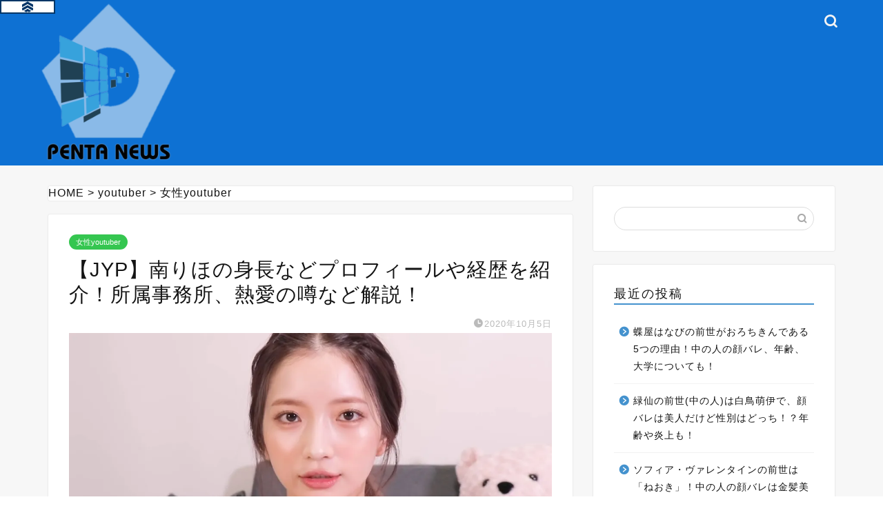

--- FILE ---
content_type: text/html; charset=UTF-8
request_url: https://pentanews.net/_minami_riho_/
body_size: 17193
content:
<!DOCTYPE html><html lang="ja"><head prefix="og: http://ogp.me/ns# fb: http://ogp.me/ns/fb# article: http://ogp.me/ns/article#"><meta charset="utf-8"><meta http-equiv="X-UA-Compatible" content="IE=edge"><meta name="viewport" content="width=device-width, initial-scale=1"><meta property="og:type" content="blog"><meta property="og:title" content="【JYP】南りほの身長などプロフィールや経歴を紹介！所属事務所、熱愛の噂など解説！｜ペンタニュース"><meta property="og:url" content="https://pentanews.net/_minami_riho_/"><meta property="og:description" content="女性youtuberの、 「南りほ」をご存知でしょうか？ &nbsp; 韓国で、 多くのアイドルを排出する「JYP」の、"><meta property="og:image" content="https://i0.wp.com/pentanews.net/wp-content/uploads/2020/10/08c30121ca9304218a1daabf9742ad2b.jpg?fit=1121%2C546&ssl=1"><meta property="og:site_name" content="ペンタニュース"><meta property="fb:admins" content=""><meta name="twitter:card" content="summary"><meta name="description" itemprop="description" content="女性youtuberの、 「南りほ」をご存知でしょうか？ &nbsp; 韓国で、 多くのアイドルを排出する「JYP」の、" ><link rel="stylesheet" id="ao_optimized_gfonts" href="https://fonts.googleapis.com/css?family=Quicksand&amp;display=swap"><link rel="canonical" href="https://pentanews.net/_minami_riho_/"><link media="all" href="https://pentanews.net/wp-content/cache/autoptimize/css/autoptimize_7cfa3628c8f77a87495f22562b32f5a3.css" rel="stylesheet"><title>【JYP】南りほの身長などプロフィールや経歴を紹介！所属事務所、熱愛の噂など解説！ | ペンタニュース</title><meta name="robots" content="max-image-preview:large" /><meta name="author" content="panda"/><meta name="google-site-verification" content="sjC8BroOUJa4iUqkW1I7t2QQHC1nS25OVCO7rCEkxmA" /><link rel="canonical" href="https://pentanews.net/_minami_riho_/" /><meta name="generator" content="All in One SEO (AIOSEO) 4.9.3" /> <script type="application/ld+json" class="aioseo-schema">{"@context":"https:\/\/schema.org","@graph":[{"@type":"Article","@id":"https:\/\/pentanews.net\/_minami_riho_\/#article","name":"\u3010JYP\u3011\u5357\u308a\u307b\u306e\u8eab\u9577\u306a\u3069\u30d7\u30ed\u30d5\u30a3\u30fc\u30eb\u3084\u7d4c\u6b74\u3092\u7d39\u4ecb\uff01\u6240\u5c5e\u4e8b\u52d9\u6240\u3001\u71b1\u611b\u306e\u5642\u306a\u3069\u89e3\u8aac\uff01 | \u30da\u30f3\u30bf\u30cb\u30e5\u30fc\u30b9","headline":"\u3010JYP\u3011\u5357\u308a\u307b\u306e\u8eab\u9577\u306a\u3069\u30d7\u30ed\u30d5\u30a3\u30fc\u30eb\u3084\u7d4c\u6b74\u3092\u7d39\u4ecb\uff01\u6240\u5c5e\u4e8b\u52d9\u6240\u3001\u71b1\u611b\u306e\u5642\u306a\u3069\u89e3\u8aac\uff01","author":{"@id":"https:\/\/pentanews.net\/author\/kousaku\/#author"},"publisher":{"@id":"https:\/\/pentanews.net\/#organization"},"image":{"@type":"ImageObject","url":"https:\/\/i0.wp.com\/pentanews.net\/wp-content\/uploads\/2020\/10\/08c30121ca9304218a1daabf9742ad2b.jpg?fit=1121%2C546&ssl=1","width":1121,"height":546},"datePublished":"2020-10-05T21:53:55+09:00","dateModified":"2020-10-05T21:53:55+09:00","inLanguage":"ja","mainEntityOfPage":{"@id":"https:\/\/pentanews.net\/_minami_riho_\/#webpage"},"isPartOf":{"@id":"https:\/\/pentanews.net\/_minami_riho_\/#webpage"},"articleSection":"\u5973\u6027youtuber"},{"@type":"BreadcrumbList","@id":"https:\/\/pentanews.net\/_minami_riho_\/#breadcrumblist","itemListElement":[{"@type":"ListItem","@id":"https:\/\/pentanews.net#listItem","position":1,"name":"Home","item":"https:\/\/pentanews.net","nextItem":{"@type":"ListItem","@id":"https:\/\/pentanews.net\/category\/%e6%9c%aa%e5%88%86%e9%a1%9e\/#listItem","name":"youtuber"}},{"@type":"ListItem","@id":"https:\/\/pentanews.net\/category\/%e6%9c%aa%e5%88%86%e9%a1%9e\/#listItem","position":2,"name":"youtuber","item":"https:\/\/pentanews.net\/category\/%e6%9c%aa%e5%88%86%e9%a1%9e\/","nextItem":{"@type":"ListItem","@id":"https:\/\/pentanews.net\/category\/%e6%9c%aa%e5%88%86%e9%a1%9e\/%e5%a5%b3%e6%80%a7youtuber\/#listItem","name":"\u5973\u6027youtuber"},"previousItem":{"@type":"ListItem","@id":"https:\/\/pentanews.net#listItem","name":"Home"}},{"@type":"ListItem","@id":"https:\/\/pentanews.net\/category\/%e6%9c%aa%e5%88%86%e9%a1%9e\/%e5%a5%b3%e6%80%a7youtuber\/#listItem","position":3,"name":"\u5973\u6027youtuber","item":"https:\/\/pentanews.net\/category\/%e6%9c%aa%e5%88%86%e9%a1%9e\/%e5%a5%b3%e6%80%a7youtuber\/","nextItem":{"@type":"ListItem","@id":"https:\/\/pentanews.net\/_minami_riho_\/#listItem","name":"\u3010JYP\u3011\u5357\u308a\u307b\u306e\u8eab\u9577\u306a\u3069\u30d7\u30ed\u30d5\u30a3\u30fc\u30eb\u3084\u7d4c\u6b74\u3092\u7d39\u4ecb\uff01\u6240\u5c5e\u4e8b\u52d9\u6240\u3001\u71b1\u611b\u306e\u5642\u306a\u3069\u89e3\u8aac\uff01"},"previousItem":{"@type":"ListItem","@id":"https:\/\/pentanews.net\/category\/%e6%9c%aa%e5%88%86%e9%a1%9e\/#listItem","name":"youtuber"}},{"@type":"ListItem","@id":"https:\/\/pentanews.net\/_minami_riho_\/#listItem","position":4,"name":"\u3010JYP\u3011\u5357\u308a\u307b\u306e\u8eab\u9577\u306a\u3069\u30d7\u30ed\u30d5\u30a3\u30fc\u30eb\u3084\u7d4c\u6b74\u3092\u7d39\u4ecb\uff01\u6240\u5c5e\u4e8b\u52d9\u6240\u3001\u71b1\u611b\u306e\u5642\u306a\u3069\u89e3\u8aac\uff01","previousItem":{"@type":"ListItem","@id":"https:\/\/pentanews.net\/category\/%e6%9c%aa%e5%88%86%e9%a1%9e\/%e5%a5%b3%e6%80%a7youtuber\/#listItem","name":"\u5973\u6027youtuber"}}]},{"@type":"Organization","@id":"https:\/\/pentanews.net\/#organization","name":"\u30da\u30f3\u30bf\u30cb\u30e5\u30fc\u30b9","description":"\u30a8\u30f3\u30bf\u30e1\u6700\u65b0\u60c5\u5831\u3092\u767a\u4fe1\u4e2d\uff01","url":"https:\/\/pentanews.net\/"},{"@type":"Person","@id":"https:\/\/pentanews.net\/author\/kousaku\/#author","url":"https:\/\/pentanews.net\/author\/kousaku\/","name":"panda","image":{"@type":"ImageObject","@id":"https:\/\/pentanews.net\/_minami_riho_\/#authorImage","url":"https:\/\/secure.gravatar.com\/avatar\/990887013eacc438b8a978c2eeb57c63?s=96&d=mm&r=g","width":96,"height":96,"caption":"panda"}},{"@type":"WebPage","@id":"https:\/\/pentanews.net\/_minami_riho_\/#webpage","url":"https:\/\/pentanews.net\/_minami_riho_\/","name":"\u3010JYP\u3011\u5357\u308a\u307b\u306e\u8eab\u9577\u306a\u3069\u30d7\u30ed\u30d5\u30a3\u30fc\u30eb\u3084\u7d4c\u6b74\u3092\u7d39\u4ecb\uff01\u6240\u5c5e\u4e8b\u52d9\u6240\u3001\u71b1\u611b\u306e\u5642\u306a\u3069\u89e3\u8aac\uff01 | \u30da\u30f3\u30bf\u30cb\u30e5\u30fc\u30b9","inLanguage":"ja","isPartOf":{"@id":"https:\/\/pentanews.net\/#website"},"breadcrumb":{"@id":"https:\/\/pentanews.net\/_minami_riho_\/#breadcrumblist"},"author":{"@id":"https:\/\/pentanews.net\/author\/kousaku\/#author"},"creator":{"@id":"https:\/\/pentanews.net\/author\/kousaku\/#author"},"image":{"@type":"ImageObject","url":"https:\/\/i0.wp.com\/pentanews.net\/wp-content\/uploads\/2020\/10\/08c30121ca9304218a1daabf9742ad2b.jpg?fit=1121%2C546&ssl=1","@id":"https:\/\/pentanews.net\/_minami_riho_\/#mainImage","width":1121,"height":546},"primaryImageOfPage":{"@id":"https:\/\/pentanews.net\/_minami_riho_\/#mainImage"},"datePublished":"2020-10-05T21:53:55+09:00","dateModified":"2020-10-05T21:53:55+09:00"},{"@type":"WebSite","@id":"https:\/\/pentanews.net\/#website","url":"https:\/\/pentanews.net\/","name":"\u30da\u30f3\u30bf\u30cb\u30e5\u30fc\u30b9","description":"\u30a8\u30f3\u30bf\u30e1\u6700\u65b0\u60c5\u5831\u3092\u767a\u4fe1\u4e2d\uff01","inLanguage":"ja","publisher":{"@id":"https:\/\/pentanews.net\/#organization"}}]}</script>    <script data-cfasync="false" data-pagespeed-no-defer>var gtm4wp_datalayer_name = "dataLayer";
	var dataLayer = dataLayer || [];</script> <link rel='dns-prefetch' href='//cdnjs.cloudflare.com' /><link rel='dns-prefetch' href='//use.fontawesome.com' /><link rel='dns-prefetch' href='//stats.wp.com' /><link rel='dns-prefetch' href='//v0.wordpress.com' /><link rel='dns-prefetch' href='//i0.wp.com' /><link rel='dns-prefetch' href='//c0.wp.com' /><link href='https://fonts.gstatic.com' crossorigin='anonymous' rel='preconnect' /><link rel="alternate" type="application/rss+xml" title="ペンタニュース &raquo; フィード" href="https://pentanews.net/feed/" /><link rel="alternate" type="application/rss+xml" title="ペンタニュース &raquo; コメントフィード" href="https://pentanews.net/comments/feed/" /><link rel="alternate" type="application/rss+xml" title="ペンタニュース &raquo; 【JYP】南りほの身長などプロフィールや経歴を紹介！所属事務所、熱愛の噂など解説！ のコメントのフィード" href="https://pentanews.net/_minami_riho_/feed/" /><link rel='stylesheet' id='fontawesome-style-css' href='https://use.fontawesome.com/releases/v5.6.3/css/all.css?ver=6.5.7' type='text/css' media='all' /><link rel='stylesheet' id='swiper-style-css' href='https://cdnjs.cloudflare.com/ajax/libs/Swiper/4.0.7/css/swiper.min.css?ver=6.5.7' type='text/css' media='all' /> <script type="text/javascript" src="https://pentanews.net/wp-includes/js/jquery/jquery.min.js?ver=3.7.1" id="jquery-core-js"></script> <link rel="https://api.w.org/" href="https://pentanews.net/wp-json/" /><link rel="alternate" type="application/json" href="https://pentanews.net/wp-json/wp/v2/posts/16322" /><link rel='shortlink' href='https://wp.me/pa74mK-4fg' /><link rel="alternate" type="application/json+oembed" href="https://pentanews.net/wp-json/oembed/1.0/embed?url=https%3A%2F%2Fpentanews.net%2F_minami_riho_%2F" /><link rel="alternate" type="text/xml+oembed" href="https://pentanews.net/wp-json/oembed/1.0/embed?url=https%3A%2F%2Fpentanews.net%2F_minami_riho_%2F&#038;format=xml" />  <script data-cfasync="false" data-pagespeed-no-defer type="text/javascript">var dataLayer_content = {"pagePostType":"post","pagePostType2":"single-post","pageCategory":["%e5%a5%b3%e6%80%a7youtuber"],"pagePostAuthor":"panda"};
	dataLayer.push( dataLayer_content );</script> <script data-cfasync="false" data-pagespeed-no-defer type="text/javascript">(function(w,d,s,l,i){w[l]=w[l]||[];w[l].push({'gtm.start':
new Date().getTime(),event:'gtm.js'});var f=d.getElementsByTagName(s)[0],
j=d.createElement(s),dl=l!='dataLayer'?'&l='+l:'';j.async=true;j.src=
'//www.googletagmanager.com/gtm.js?id='+i+dl;f.parentNode.insertBefore(j,f);
})(window,document,'script','dataLayer','GTM-N688WJV');</script> <script>document.cookie = 'quads_browser_width='+screen.width;</script> <link rel="icon" href="https://i0.wp.com/pentanews.net/wp-content/uploads/2020/06/IMG_5024-cutout.png?fit=27%2C32&#038;ssl=1" sizes="32x32" /><link rel="icon" href="https://i0.wp.com/pentanews.net/wp-content/uploads/2020/06/IMG_5024-cutout.png?fit=165%2C192&#038;ssl=1" sizes="192x192" /><link rel="apple-touch-icon" href="https://i0.wp.com/pentanews.net/wp-content/uploads/2020/06/IMG_5024-cutout.png?fit=155%2C180&#038;ssl=1" /><meta name="msapplication-TileImage" content="https://i0.wp.com/pentanews.net/wp-content/uploads/2020/06/IMG_5024-cutout.png?fit=232%2C270&#038;ssl=1" />  <script async src="https://www.googletagmanager.com/gtag/js?id=UA-120933945-2"></script> <script>window.dataLayer = window.dataLayer || [];
  function gtag(){dataLayer.push(arguments);}
  gtag('js', new Date());

  gtag('config', 'UA-120933945-2');</script> <meta name="google-site-verification" content="sjC8BroOUJa4iUqkW1I7t2QQHC1nS25OVCO7rCEkxmA" /> <script async src="https://pagead2.googlesyndication.com/pagead/js/adsbygoogle.js?client=ca-pub-6970758972993304"
     crossorigin="anonymous"></script> </head><body class="post-template-default single single-post postid-16322 single-format-standard" id="nofont-style"><div id="wrapper"><div id="scroll-content" class="animate"><div id="header-box" class="tn_on header-box animate"><div id="header" class="header-type1 header animate"><div id="site-info" class="ef"> <span class="tn-logo-size"><a href='https://pentanews.net/' title='ペンタニュース' rel='home'><img src='https://pentanews.net/wp-content/uploads/2020/06/IMG_5024-cutout.png' alt='ペンタニュース'></a></span></div><div id="headmenu"> <span class="headsns tn_sns_off"> <span class="twitter"><a href="#"><i class="jic-type jin-ifont-twitter" aria-hidden="true"></i></a></span> <span class="facebook"> <a href="#"><i class="jic-type jin-ifont-facebook" aria-hidden="true"></i></a> </span> <span class="instagram"> <a href="#"><i class="jic-type jin-ifont-instagram" aria-hidden="true"></i></a> </span> </span> <span class="headsearch tn_search_on"><form class="search-box" role="search" method="get" id="searchform" action="https://pentanews.net/"> <input type="search" placeholder="" class="text search-text" value="" name="s" id="s"> <input type="submit" id="searchsubmit" value="&#xe931;"></form> </span></div></div></div><div class="clearfix"></div><div id="contents"><main id="main-contents" class="main-contents article_style1 animate" itemprop="mainContentOfPage"><div id="post-top-widget"><div id="bcn_widget-2" class="widget widget_breadcrumb_navxt"><div class="breadcrumbs" vocab="https://schema.org/" typeof="BreadcrumbList"><span property="itemListElement" typeof="ListItem"><a property="item" typeof="WebPage" title="Go to HOME." href="https://pentanews.net" class="home" ><span property="name">HOME</span></a><meta property="position" content="1"></span> &gt; <span property="itemListElement" typeof="ListItem"><a property="item" typeof="WebPage" title="Go to the youtuber category archives." href="https://pentanews.net/category/%e6%9c%aa%e5%88%86%e9%a1%9e/" class="taxonomy category" ><span property="name">youtuber</span></a><meta property="position" content="2"></span> &gt; <span property="itemListElement" typeof="ListItem"><a property="item" typeof="WebPage" title="Go to the 女性youtuber category archives." href="https://pentanews.net/category/%e6%9c%aa%e5%88%86%e9%a1%9e/%e5%a5%b3%e6%80%a7youtuber/" class="taxonomy category" aria-current="page"><span property="name">女性youtuber</span></a><meta property="position" content="3"></span></div></div></div><section class="cps-post-box hentry"><article class="cps-post"><header class="cps-post-header"> <span class="cps-post-cat category-%e5%a5%b3%e6%80%a7youtuber" itemprop="keywords"><a href="https://pentanews.net/category/%e6%9c%aa%e5%88%86%e9%a1%9e/%e5%a5%b3%e6%80%a7youtuber/" style="background-color:!important;">女性youtuber</a></span><h1 class="cps-post-title entry-title" itemprop="headline">【JYP】南りほの身長などプロフィールや経歴を紹介！所属事務所、熱愛の噂など解説！</h1><div class="cps-post-meta vcard"> <span class="writer fn" itemprop="author" itemscope itemtype="https://schema.org/Person"><span itemprop="name">panda</span></span> <span class="cps-post-date-box"> <span class="cps-post-date"><i class="jic jin-ifont-watch" aria-hidden="true"></i>&nbsp;<time class="entry-date date published updated" datetime="2020-10-05T21:53:55+09:00">2020年10月5日</time></span> </span></div></header><div class="cps-post-thumb jin-thumb-original" itemscope itemtype="https://schema.org/ImageObject"> <img src="https://i0.wp.com/pentanews.net/wp-content/uploads/2020/10/08c30121ca9304218a1daabf9742ad2b.jpg?resize=1121%2C546&amp;ssl=1" class="attachment-large_size size-large_size wp-post-image" alt="" width ="1121" height ="546" decoding="async" fetchpriority="high" srcset="https://i0.wp.com/pentanews.net/wp-content/uploads/2020/10/08c30121ca9304218a1daabf9742ad2b.jpg?w=1121&amp;ssl=1 1121w, https://i0.wp.com/pentanews.net/wp-content/uploads/2020/10/08c30121ca9304218a1daabf9742ad2b.jpg?resize=300%2C146&amp;ssl=1 300w, https://i0.wp.com/pentanews.net/wp-content/uploads/2020/10/08c30121ca9304218a1daabf9742ad2b.jpg?resize=768%2C374&amp;ssl=1 768w, https://i0.wp.com/pentanews.net/wp-content/uploads/2020/10/08c30121ca9304218a1daabf9742ad2b.jpg?resize=1024%2C499&amp;ssl=1 1024w, https://i0.wp.com/pentanews.net/wp-content/uploads/2020/10/08c30121ca9304218a1daabf9742ad2b.jpg?resize=1121%2C546&amp;ssl=1 856w" sizes="(max-width: 1121px) 100vw, 1121px" /></div><div class="share-top sns-design-type01"><div class="sns-top"><ol><li class="twitter"><a href="https://twitter.com/share?url=https%3A%2F%2Fpentanews.net%2F_minami_riho_%2F&text=%E3%80%90JYP%E3%80%91%E5%8D%97%E3%82%8A%E3%81%BB%E3%81%AE%E8%BA%AB%E9%95%B7%E3%81%AA%E3%81%A9%E3%83%97%E3%83%AD%E3%83%95%E3%82%A3%E3%83%BC%E3%83%AB%E3%82%84%E7%B5%8C%E6%AD%B4%E3%82%92%E7%B4%B9%E4%BB%8B%EF%BC%81%E6%89%80%E5%B1%9E%E4%BA%8B%E5%8B%99%E6%89%80%E3%80%81%E7%86%B1%E6%84%9B%E3%81%AE%E5%99%82%E3%81%AA%E3%81%A9%E8%A7%A3%E8%AA%AC%EF%BC%81 - ペンタニュース"><i class="jic jin-ifont-twitter"></i></a></li><li class="facebook"> <a href="https://www.facebook.com/sharer.php?src=bm&u=https%3A%2F%2Fpentanews.net%2F_minami_riho_%2F&t=%E3%80%90JYP%E3%80%91%E5%8D%97%E3%82%8A%E3%81%BB%E3%81%AE%E8%BA%AB%E9%95%B7%E3%81%AA%E3%81%A9%E3%83%97%E3%83%AD%E3%83%95%E3%82%A3%E3%83%BC%E3%83%AB%E3%82%84%E7%B5%8C%E6%AD%B4%E3%82%92%E7%B4%B9%E4%BB%8B%EF%BC%81%E6%89%80%E5%B1%9E%E4%BA%8B%E5%8B%99%E6%89%80%E3%80%81%E7%86%B1%E6%84%9B%E3%81%AE%E5%99%82%E3%81%AA%E3%81%A9%E8%A7%A3%E8%AA%AC%EF%BC%81 - ペンタニュース" onclick="javascript:window.open(this.href, '', 'menubar=no,toolbar=no,resizable=yes,scrollbars=yes,height=300,width=600');return false;"><i class="jic jin-ifont-facebook-t" aria-hidden="true"></i></a></li><li class="hatebu"> <a href="https://b.hatena.ne.jp/add?mode=confirm&url=https%3A%2F%2Fpentanews.net%2F_minami_riho_%2F" onclick="javascript:window.open(this.href, '', 'menubar=no,toolbar=no,resizable=yes,scrollbars=yes,height=400,width=510');return false;" ><i class="font-hatena"></i></a></li><li class="pocket"> <a href="https://getpocket.com/edit?url=https%3A%2F%2Fpentanews.net%2F_minami_riho_%2F&title=%E3%80%90JYP%E3%80%91%E5%8D%97%E3%82%8A%E3%81%BB%E3%81%AE%E8%BA%AB%E9%95%B7%E3%81%AA%E3%81%A9%E3%83%97%E3%83%AD%E3%83%95%E3%82%A3%E3%83%BC%E3%83%AB%E3%82%84%E7%B5%8C%E6%AD%B4%E3%82%92%E7%B4%B9%E4%BB%8B%EF%BC%81%E6%89%80%E5%B1%9E%E4%BA%8B%E5%8B%99%E6%89%80%E3%80%81%E7%86%B1%E6%84%9B%E3%81%AE%E5%99%82%E3%81%AA%E3%81%A9%E8%A7%A3%E8%AA%AC%EF%BC%81 - ペンタニュース"><i class="jic jin-ifont-pocket" aria-hidden="true"></i></a></li><li class="line"> <a href="https://line.me/R/msg/text/?https%3A%2F%2Fpentanews.net%2F_minami_riho_%2F"><i class="jic jin-ifont-line" aria-hidden="true"></i></a></li></ol></div></div><div class="clearfix"></div><div class="cps-post-main-box"><div class="cps-post-main    h2-style01 h3-style01 h4-style01 entry-content s-size s-size-sp" itemprop="articleBody"><div class="clearfix"></div><p>女性youtuberの、</p><p><span style="font-size: 20px;">「<strong>南りほ</strong>」</span>をご存知でしょうか？</p><p>&nbsp;</p><p>韓国で、</p><p>多くのアイドルを排出する<span style="font-size: 20px;">「<strong>JYP</strong>」</span>の、</p><p><span style="background-color: #ffff99;">日本人初の練習生だった彼女。</span></p><p>&nbsp;</p><p>現在は女優や、</p><p>モデルとしても活動をする一方で、</p><p>youtuberとしてもデビュー。</p><p>&nbsp;</p><p>そんな「南りほ」とは、</p><p>いったいどんな人物なのか？</p><p>&nbsp;</p><p>そこで、</p><p><span style="font-size: 20px;"><strong>身長</strong></span>など<strong>プロフィール</strong>や<strong>経歴</strong>を紹介し、</p><p>人物像に迫りたいと思います。</p><p>&nbsp;</p><p>さらには、</p><p><span style="text-decoration: underline;"><strong>・南りほの、所属事務所はどこ？</strong></span></p><p><span style="text-decoration: underline;"><strong>・男性アイドルとの、熱愛の噂について</strong></span></p><p><span style="text-decoration: underline;"><strong>・現在彼氏はいる？</strong></span></p><p><span style="background-color: #ffff99;">なども詳しく解説いたします！</span></p><p>&nbsp;</p><p>それでは、</p><p>さっそく見ていきましょう！</p><div class="sponsor-h2-center"></div><div class="ad-single-h2"><script async src="//pagead2.googlesyndication.com/pagead/js/adsbygoogle.js"></script>  <ins class="adsbygoogle"
 style="display:block"
 data-ad-client="ca-pub-6970758972993304"
 data-ad-slot="8422533665"
 data-ad-format="rectangle"
 data-full-width-responsive="true"></ins> <script>(adsbygoogle = window.adsbygoogle || []).push({});</script></div><div id="toc_container" class="no_bullets"><p class="toc_title">目次</p><ul class="toc_list"><li><a href="#i">「南りほ」とは何者？</a><ul><li><a href="#JYP">JYPエンターテイメントの、日本人練習生第１号！</a></li></ul></li><li><a href="#Coogee">南りほの所属事務所は「Coogee」！</a></li><li><a href="#155cm">南りほの身長は155cm！</a></li><li><a href="#i-2">南りほに彼氏はいる？</a><ul><li><a href="#i-3">南りほと、熱愛が噂された人物について</a><ul><li><a href="#1iKON">1人目:iKONの「ジナン」</a></li><li><a href="#2BTS">2人目:BTS（防弾少年団）の「ジミン」</a></li><li><a href="#3GOT7">3人目:GOT7の「ベンベン」</a></li></ul></li></ul></li><li><a href="#i-4">まとめ</a></li></ul></div><h2><span id="i">「南りほ」とは何者？</span></h2><blockquote><a href="https://www.youtube.com/watch?v=nS-nk1owRss&amp;t=22s" target="_blank" rel="noopener"><span style="font-size: 12px;">出典:youtube</span></a><img data-recalc-dims="1" decoding="async" class="alignnone wp-image-16324" src="https://i0.wp.com/pentanews.net/wp-content/uploads/2020/10/27bd3478c970ac4573e49ba75a466be0.jpg?resize=500%2C264&#038;ssl=1" alt="" width="500" height="264" /></blockquote><div><div class="kaisetsu-box2"><div class="kaisetsu-box2-title">プロフィール</div><p>【<strong>名前</strong>】南りほ</p><p>【<strong>年齢</strong>】24歳</p><p>【<strong>生年月日</strong>】1995年11月1日生まれ</p><p>【<strong>身長</strong>】155cm</p><p>【<strong>体重</strong>】41kg後半</p><p>【<strong>スリーサイズ</strong>】78-48-82</p><p>【<strong>血液型</strong>】AB型</p><p>【<strong>出身地</strong>】兵庫県</p><p>【<strong>所属事務所</strong>】Coogee</p><p>【<strong>Twitter</strong>】<a href="https://twitter.com/_minami_riho_" target="_blank" rel="noopener"><span class="css-901oao css-16my406 r-1tl8opc r-ad9z0x r-bcqeeo r-qvutc0">_minami_riho_</span></a></p><p>【<strong>Instagram</strong>】<a href="https://www.instagram.com/minami.riho/" target="_blank" rel="noopener">minami.riho</a></p></div></div><p>女優で、</p><p>youtuberの活動もする「<span style="font-size: 20px;">南りほ」</span>！</p><p>&nbsp;</p><p>南りほは、</p><p><span style="background-color: #ffff99;">1995年に兵庫県で生まれます。</span></p><p><span style="font-size: 14px;">(※写真は、幼少期の南りほ)</span></p><blockquote><a href="https://youtu.be/nS-nk1owRss" target="_blank" rel="noopener"><span style="font-size: 12px;">出典:youtube</span></a><img data-recalc-dims="1" decoding="async" class="alignnone wp-image-16330" src="https://i0.wp.com/pentanews.net/wp-content/uploads/2020/10/ce664527b8e8c668d32cdac717b90825.png?resize=300%2C428&#038;ssl=1" alt="" width="300" height="428" /></blockquote><p>南りほは、</p><p><span style="background-color: #ffff99;">父親が韓国人で母親が日本人の</span>、</p><p>の<strong>日韓ハーフ</strong>。</p><p>&nbsp;</p><p>子どものころは、</p><p>キャビンアテンダントや歌手・アイドルなど、</p><p>多くの夢を持っていた彼女。</p><p>&nbsp;</p><p>そして、</p><p>運動が嫌いだった南りほ。</p><p>&nbsp;</p><p>なので中学時代は、</p><p><span style="font-size: 20px;">「<strong>帰宅部</strong>」</span>だったとのこと笑。</p><p>&nbsp;</p><p>そして、</p><p>15歳のときに1人で韓国へ留学。</p><p>&nbsp;</p><p>父親が韓国人ですが、</p><p>それまでの生活では「日本語」しか、</p><p>使っていなかった彼女。</p><p>&nbsp;</p><p>ですので、</p><p>韓国語は留学してから、</p><p>勉強したとのこと。</p><p>&nbsp;</p><p>そして<strong>高校</strong>は、</p><p><span style="background-color: #ffff99;">日本の通信制の学校に在籍</span>。</p><p>&nbsp;</p><p>ですので、</p><p>日本に帰れるのは「年に2回」</p><p>だったとのことです。</p><h3><span id="JYP">JYPエンターテイメントの、日本人練習生第１号！</span></h3><blockquote><a href="https://www.youtube.com/watch?v=nS-nk1owRss&amp;t=22s" target="_blank" rel="noopener"><span style="font-size: 12px;">出典:youtube</span></a><img data-recalc-dims="1" loading="lazy" decoding="async" class="alignnone wp-image-16329" src="https://i0.wp.com/pentanews.net/wp-content/uploads/2020/10/1ed33e2170499ce469227cee483e9809.jpg?resize=501%2C254&#038;ssl=1" alt="" width="501" height="254" /></blockquote><p>そんな「南りほ」は、</p><p>2012年から「J<strong>YPエンターテイメント</strong>」の、</p><p><span style="background-color: #ffff99;">日本人練習生第１号</span>になります！</p><p>&nbsp;</p><p>JYPエンターテイメントとは、</p><p>最近では「<strong>虹プロジェクト</strong>」でも知られる、</p><p><strong>パク・ジニョン</strong>が設立した会社。</p><blockquote><a href="https://twitter.com/Kstyle_news/status/1088332816838930432/" target="_blank" rel="noopener"><span style="font-size: 12px;">出典:Twitter</span></a><img data-recalc-dims="1" loading="lazy" decoding="async" class="alignnone wp-image-16331" src="https://i0.wp.com/pentanews.net/wp-content/uploads/2020/10/003a07c85cf2de023c013131a95282bc.jpg?resize=500%2C274&#038;ssl=1" alt="" width="500" height="274" /></blockquote><p>韓国などで、</p><p><span style="background-color: #ffff99;">多くのアイドルグループを排出する</span>、</p><p>大手の会社です。</p><p>&nbsp;</p><p>その「JYPの練習生」として、</p><p>南りほは、</p><p>2012年〜2015年まで活動。</p><p>&nbsp;</p><p>ですが、</p><p>日本人女優の「石原さとみ」に、</p><p>憧れていた彼女。</p><p>&nbsp;</p><p>ですので、</p><p><span style="background-color: #ffff99;">「演技者(女優)になりたい</span>」気持ちから、</p><p>JYP練習生の活動を終わります。</p><p>&nbsp;</p><p>その後は、</p><p>女優としての活動を始めた「南りほ」。</p><p>&nbsp;</p><p>日本のドラマや、</p><p>韓国の「<strong>また出会った君</strong>」という、</p><p>ドラマにも出演！</p><blockquote><a href="https://twitter.com/sanapyon29/status/1180518422926389248/" target="_blank" rel="noopener"><span style="font-size: 12px;">出典:Twitter</span></a><img data-recalc-dims="1" loading="lazy" decoding="async" class="alignnone wp-image-16332" src="https://i0.wp.com/pentanews.net/wp-content/uploads/2020/10/49ef9d04b260d5ec17747af277efdd21.jpg?resize=350%2C473&#038;ssl=1" alt="" width="350" height="473" /></blockquote><p>そして「南りほ」は、</p><p>これまでインターネットでの活動は、</p><p><strong>Instagramがメイン</strong>でした。</p><p>&nbsp;</p><p>ですが、</p><p>ファンから「youtubeをやってほしい」</p><p>という多くのコメント。</p><p>&nbsp;</p><p>さらには、</p><p><strong>・youtubeを見ている人にも、自分を知ってもらえる</strong></p><p>という思いから、</p><p>2020年の8月のコチラの動画から、</p><p>youtuberとしてもデビュー！</p><p><div class="video"><iframe loading="lazy" src="https://www.youtube.com/embed/nS-nk1owRss" width="560" height="315" frameborder="0" allowfullscreen="allowfullscreen"></iframe></div></p><p>現在は、</p><p>女優・モデル・youtuberの活動を、</p><p>精力的に行う「南りほ」！</p><p>&nbsp;</p><p>彼女の活動に、</p><p>これからも第注目ですね！</p><p>&nbsp;</p><p>そんな「南りほ」を、</p><p>さらに詳しく見ていきましょう。</p><p>&nbsp;</p><p>まずは、</p><p>南りほの<span style="font-size: 20px;">所属事務所</span>について、</p><p>解説したいと思います。</p><p><script async src="https://pagead2.googlesyndication.com/pagead/js/adsbygoogle.js"></script>  <ins class="adsbygoogle" style="display: block;" data-ad-client="ca-pub-6970758972993304" data-ad-slot="9504553491" data-ad-format="auto" data-full-width-responsive="true"></ins> <script>(adsbygoogle = window.adsbygoogle || []).push({});</script></p><h2><span id="Coogee">南りほの所属事務所は「Coogee」！</span></h2><blockquote><a href="https://www.instagram.com/p/CDni58WgENe/" target="_blank" rel="noopener"><span style="font-size: 12px;">出典:instagram</span></a><img data-recalc-dims="1" loading="lazy" decoding="async" class="alignnone  wp-image-16337" src="https://i0.wp.com/pentanews.net/wp-content/uploads/2020/10/abd60a8f7cdd868e2c6017d8afb409bb.jpg?resize=501%2C299&#038;ssl=1" alt="" width="501" height="299" /></blockquote><p><strong>南りほの所属事務所</strong>は、</p><p><span style="font-size: 20px;">「<span style="background-color: #ffff99;">Coogee<span style="font-size: 16px; background-color: #ffff99;">(コージー)</span></span>」</span>です！</p><p>&nbsp;</p><p>南りほは、</p><p><a href="http://coogee.jp/people/" target="_blank" rel="noopener">Coogeeの所属モデル</a>として、</p><p>HPで紹介されています。</p><p>&nbsp;</p><p>このことから、</p><p>南りほの所属事務所が「<strong>Coogee</strong>」</p><p>とわかります。</p><p>&nbsp;</p><p>Coogeeは、</p><p>『<span style="background-color: #ffff99;">アジアから世界へ</span>』をコンセプトに、</p><p>インフルエンサーが所属する会社。</p><p>&nbsp;</p><p>そして「南りほ」は、</p><p><strong>韓国でも仕事</strong>をすることがあります。</p><p>&nbsp;</p><p>ですので、</p><p><span style="background-color: #ffff99;">韓国の事務所にも所属しています</span>。</p><p>&nbsp;</p><p>調査の結果、</p><p><strong>南りほの所属事務所</strong>は、</p><p><span style="background-color: #ffff99;">Coogee</span>でした！</p><p>&nbsp;</p><p>それでは次に、</p><p>南りほの<span style="font-size: 20px;">身長</span>や<span style="font-size: 20px;">スタイル</span>を、</p><p>見ていきましょう。</p><h2><span id="155cm">南りほの身長は155cm！</span></h2><blockquote><a href="https://www.instagram.com/p/B3ttaNBA5r_/" target="_blank" rel="noopener"><span style="font-size: 12px;">出典:instagram</span></a><img data-recalc-dims="1" loading="lazy" decoding="async" class="alignnone  wp-image-16338" src="https://i0.wp.com/pentanews.net/wp-content/uploads/2020/10/b560894bffc71bdaa0e355bf88cad840.jpg?resize=500%2C305&#038;ssl=1" alt="" width="500" height="305" /></blockquote><p><strong>南りほの身長</strong>は、<span style="font-size: 20px; background-color: #ffff99;">155cm</span>です！</p><p>&nbsp;</p><p>南りほは、</p><p>コチラの動画で「身長は155cm」と、</p><p>自己紹介しています。</p><p><div class="video"><iframe loading="lazy" src="https://www.youtube.com/embed/nS-nk1owRss" width="560" height="315" frameborder="0" allowfullscreen="allowfullscreen"></iframe></div></p><blockquote><a href="https://www.youtube.com/watch?v=nS-nk1owRss&amp;t=22s" target="_blank" rel="noopener"><span style="font-size: 12px;">出典:youtube</span></a><img data-recalc-dims="1" loading="lazy" decoding="async" class="alignnone wp-image-16325" src="https://i0.wp.com/pentanews.net/wp-content/uploads/2020/10/46fa118c68975746afa0c944ec372768.jpg?resize=501%2C268&#038;ssl=1" alt="" width="501" height="268" /></blockquote><p>このことから、</p><p>南りほの身長が、<strong>155cm</strong>とわかります。</p><p>&nbsp;</p><p>ちなみに、</p><p><strong><span style="font-size: 20px;">体重は41kg後半</span></strong>の「南りほ」。</p><p><span style="font-size: 14px;">(※155cm女性の平均体重は、52.8kg）</span></p><blockquote><a href="https://youtu.be/nS-nk1owRss" target="_blank" rel="noopener"><span style="font-size: 12px;">出典:youtube</span></a><img data-recalc-dims="1" loading="lazy" decoding="async" class="alignnone wp-image-16326" src="https://i0.wp.com/pentanews.net/wp-content/uploads/2020/10/b09e7957697f438681a870f030094906.jpg?resize=497%2C268&#038;ssl=1" alt="" width="497" height="268" /></blockquote><p>そして、</p><p>スリーサイズは<span style="font-size: 20px; background-color: #ffff99;">78-48-82</span>！</p><p>&nbsp;</p><p>特に注目なのが、</p><p><strong><span style="font-size: 20px;">ウエストの48cm</span></strong>という数値！</p><blockquote><a href="https://www.instagram.com/p/ByFltOBA4cu/" target="_blank" rel="noopener"><span style="font-size: 12px;">出典:instagram</span></a><img data-recalc-dims="1" loading="lazy" decoding="async" class="alignnone wp-image-16328" src="https://i0.wp.com/pentanews.net/wp-content/uploads/2020/10/882914e2b5477d989b2b04e77bc25cd1.jpg?resize=499%2C311&#038;ssl=1" alt="" width="499" height="311" /></blockquote><p>このスタイルの良さを生かし、</p><p>南りほは、</p><p>モデルとしても活動をしています！</p><p>&nbsp;</p><p>調査の結果、</p><p><strong>南りほの身長</strong>は、<span style="font-size: 20px; background-color: #ffff99;">155cm</span>でした！</p><div style="text-align: center;"><div class="kaisetsu-box5"><div class="kaisetsu-box5-title">まとめ</div><p><strong><span style="font-size: 20px;">南りほの身長は155cm</span></strong></p></div></div><p>それでは最後に、</p><p>南りほに現在彼氏がいるのか。</p><p>&nbsp;</p><p>さらには、</p><p>熱愛が噂された人物との関係など、</p><p>解説したいと思います。</p><p><script async src="https://pagead2.googlesyndication.com/pagead/js/adsbygoogle.js"></script>  <ins class="adsbygoogle" style="display: block;" data-ad-client="ca-pub-6970758972993304" data-ad-slot="5829990229" data-ad-format="auto" data-full-width-responsive="true"></ins> <script>(adsbygoogle = window.adsbygoogle || []).push({});</script></p><h2><span id="i-2">南りほに彼氏はいる？</span></h2><blockquote><a href="https://www.instagram.com/p/CEOHetYgjVN/" target="_blank" rel="noopener"><span style="font-size: 12px;">出典:instagram</span></a><img data-recalc-dims="1" loading="lazy" decoding="async" class="alignnone wp-image-16327" src="https://i0.wp.com/pentanews.net/wp-content/uploads/2020/10/7063391633eaa5ca5ab3164c5afa49a5.jpg?resize=500%2C299&#038;ssl=1" alt="" width="500" height="299" /></blockquote><p>南りほに現在、<span style="font-size: 20px; background-color: #ffff99;">彼氏はいません！</span></p><p>&nbsp;</p><p>コチラの動画で、</p><p>南りほは「良い人がいれば、結婚したい」</p><p>と結婚願望について回答。(※23:29〜)</p><p><div class="video"><iframe loading="lazy" src="https://www.youtube.com/embed/nS-nk1owRss?start=1409" width="560" height="315" frameborder="0" allowfullscreen="allowfullscreen"></iframe></div></p><p>良い人がいない、</p><p>つまり今は「彼氏がいない」と、</p><p>捉えることができます。</p><p>&nbsp;</p><p>そして現在も、</p><p>南りほに「彼氏がいる」とわかる、</p><p>発言はありません。</p><p>&nbsp;</p><p>このことから、</p><p>南りほに現在、<strong>彼氏がいない</strong>とわかります。</p><p>&nbsp;</p><p>そんな「南りほ」ですが、</p><p>過去に熱愛が噂された人物がいました。</p><h3><span id="i-3">南りほと、熱愛が噂された人物について</span></h3><p>南りほは過去に、</p><p>韓国の男性アイドルたちとの、</p><p>熱愛が噂されました。</p><p>&nbsp;</p><p>その人物たちとは、</p><p><span style="text-decoration: underline;"><strong>・iKONの「ジナン」</strong></span></p><p><span style="text-decoration: underline;"><strong>・BTS（防弾少年団）の「ジミン」</strong></span></p><p><span style="text-decoration: underline;"><strong>・GOT7の「ベンベン」</strong></span></p><p>でした。</p><p>&nbsp;</p><p>それでは「南りほ」が、</p><p>本当に付き合っていたのかなどを、</p><p>解説したいと思います。</p><h4><span id="1iKON">1人目:iKONの「ジナン」</span></h4><blockquote><a href="https://twitter.com/s_0621_BTS_iKON/status/1312029283624288257" target="_blank" rel="noopener"><span style="font-size: 12px;">出典:Twitter</span></a><img data-recalc-dims="1" loading="lazy" decoding="async" class="alignnone  wp-image-16334" src="https://i0.wp.com/pentanews.net/wp-content/uploads/2020/10/9fbc23ed1658f022baaea9d457214a7a.jpg?resize=500%2C324&#038;ssl=1" alt="" width="500" height="324" /></blockquote><p>1人目は、</p><p>韓国のアイドルグループ「iKON」の、</p><p>ジナンという人物。</p><p>&nbsp;</p><p>この人物と、</p><p>南りほが付き合っていた可能性は、</p><p>低いとしました。</p><p>&nbsp;</p><p>交際が噂された理由として、</p><p>2人のしていた「指輪が似ていた」</p><p>ということからです。</p><p>&nbsp;</p><p>そのリングが、</p><p>ペアリングなどではなく、</p><p><span style="background-color: #ffff99;">ただ似ていたという点</span>。</p><p>&nbsp;</p><p>そして、</p><p>2人が「付き合っていた」とわかる、</p><p>発言はありません。</p><p>&nbsp;</p><p>こういった点から、</p><p>ジナンと付き合っていた可能性は、</p><p>低いとしました。</p><p><script async src="https://pagead2.googlesyndication.com/pagead/js/adsbygoogle.js"></script>  <ins class="adsbygoogle" style="display: block;" data-ad-client="ca-pub-6970758972993304" data-ad-slot="6951500206" data-ad-format="auto" data-full-width-responsive="true"></ins> <script>(adsbygoogle = window.adsbygoogle || []).push({});</script></p><h4><span id="2BTS">2人目:BTS（防弾少年団）の「ジミン」</span></h4><blockquote><a href="https://twitter.com/s_0621_BTS_iKON/status/1312029283624288257" target="_blank" rel="noopener"><span style="font-size: 12px;">出典:Twitter</span></a><img data-recalc-dims="1" loading="lazy" decoding="async" class="alignnone  wp-image-16335" src="https://i0.wp.com/pentanews.net/wp-content/uploads/2020/10/dabc3062efc3acb829eccc45219ea065.png?resize=501%2C282&#038;ssl=1" alt="" width="501" height="282" /></blockquote><p>そして2人目は、</p><p>防弾少年団というグループの、</p><p><strong>ジミンという人物。</strong></p><p>&nbsp;</p><p>ジミンと「南りほ」については、</p><p>交際をしていません！</p><p>&nbsp;</p><p>まず、</p><p>なぜ熱愛が噂されたかというと、</p><p>ファンの誤解が原因。</p><p>&nbsp;</p><p>ある取材で、</p><p>南りほが「<span style="background-color: #ffff99;">好みの男性は、BTSのジミン</span>」</p><p>と発言したことが理由。</p><p>&nbsp;</p><p>そのため、</p><p>ジミンのファンが「南りほがジミンを好き」</p><p>と誤解が生まれます。</p><p>&nbsp;</p><p>その誤解が、</p><p>最終的に「2人が付き合っている！？」</p><p>との噂になってしまうのでした。</p><p>&nbsp;</p><p>ですので「南りほ」と、</p><p><span style="background-color: #ffff99;">ジミンは付き合っていません。</span></p><h4><span id="3GOT7">3人目:GOT7の「ベンベン」</span></h4><blockquote><a href="https://twitter.com/mtuan93_bt/status/1312730324816674816/" target="_blank" rel="noopener"><span style="font-size: 12px;">出典:Twitter</span></a><img data-recalc-dims="1" loading="lazy" decoding="async" class="alignnone  wp-image-16336" src="https://i0.wp.com/pentanews.net/wp-content/uploads/2020/10/4afcfdfd9b0cba31b43373e0c24fef4e.png?resize=500%2C255&#038;ssl=1" alt="" width="500" height="255" /></blockquote><p>そして最後に、</p><p>韓国のアイドルグループ「GOT7」の、</p><p><strong>ベンベンという人物。</strong></p><p>&nbsp;</p><p>ベンベンと「南りほ」は、</p><p><span style="background-color: #ffff99;">付き合っていた可能性があった、</span></p><p>と推測されます。</p><p>&nbsp;</p><p>その理由として、</p><p>ベンベンが2016年に放送された番組内で、</p><p><strong>・過去に、日本人の彼女がいた</strong></p><p><strong>・デビュー前(練習生時代)に彼女がいた</strong></p><p><strong>・彼女から、日本語を教わった</strong></p><p><strong>・彼女は、方言を話す人物</strong></p><p><strong>・彼女は、年上でった</strong></p><p><span style="background-color: #ffff99;">と元彼女について話していました。</span></p><p>&nbsp;</p><p>この元彼女は、</p><p>「南りほなのでは？」とファンの間で</p><p>噂となるのでした。</p><p>&nbsp;</p><p>南りほと「ベンベン」は、</p><p><span style="background-color: #ffff99;">同じくJYPの練習生</span>でした。</p><p>&nbsp;</p><p>そして、</p><p>兵庫県出身の南りほは「関西弁」を話し、</p><p>方言という点も当てはまります。</p><p>&nbsp;</p><p>さらに、</p><p><strong>・南りほは、1995年生まれ</strong></p><p><strong>・ベンベンは、1997年生まれ</strong></p><p>と「彼女が年上だった」</p><p>という点にも一致しています。</p><p>&nbsp;</p><p>ですが、</p><p>2人が「付き合っていた」と公表する、</p><p>発言はありません。</p><p>&nbsp;</p><p>ですが、</p><p>ベンベンが発言する「元彼女の人物像」</p><p>に南りほが当てはまる点。</p><p>&nbsp;</p><p>ですので、</p><p>交際していた可能性が「0ではない」</p><p>と推測をしました。</p><p>&nbsp;</p><p>そんな「南りほ」ですが、</p><p>結婚願望はかなりあるとのこと。</p><p>&nbsp;</p><p>ですので、</p><p>ぜひ南りほには「素敵な男性」を見つけ、</p><p>嬉しい報告をしてほしいですね！</p><p><script async src="https://pagead2.googlesyndication.com/pagead/js/adsbygoogle.js"></script> <ins class="adsbygoogle" style="display: block; text-align: center;" data-ad-layout="in-article" data-ad-format="fluid" data-ad-client="ca-pub-6970758972993304" data-ad-slot="6819698291"></ins> <script>(adsbygoogle = window.adsbygoogle || []).push({});</script></p><h2><span id="i-4">まとめ</span></h2><p>女優・youtuberの「南りほ」は、</p><p>&nbsp;</p><p><span style="text-decoration: underline;"><strong>・身長は155cm、体重は41kg後半</strong></span></p><p><span style="text-decoration: underline;"><strong>・所属事務所は「Coogee」</strong></span></p><p><span style="text-decoration: underline;"><strong>・現在、南りほに彼氏はいない</strong></span></p><div class="clearfix"></div><div class="adarea-box"><section class="ad-single"><div class="center-rectangle"><div class="sponsor-center"></div> <script async src="//pagead2.googlesyndication.com/pagead/js/adsbygoogle.js"></script>  <ins class="adsbygoogle"
 style="display:block"
 data-ad-client="ca-pub-6970758972993304"
 data-ad-slot="2496253712"
 data-ad-format="rectangle"
 data-full-width-responsive="true"></ins> <script>(adsbygoogle = window.adsbygoogle || []).push({});</script> </div></section></div><div class="related-ad-unit-area"><script async src="//pagead2.googlesyndication.com/pagead/js/adsbygoogle.js"></script> <ins class="adsbygoogle"
 style="display:block"
 data-ad-format="autorelaxed"
 data-ad-client="ca-pub-6970758972993304"
 data-ad-slot="1613234965"></ins> <script>(adsbygoogle = window.adsbygoogle || []).push({});</script></div><div class="share sns-design-type01"><div class="sns"><ol><li class="twitter"><a href="https://twitter.com/share?url=https%3A%2F%2Fpentanews.net%2F_minami_riho_%2F&text=%E3%80%90JYP%E3%80%91%E5%8D%97%E3%82%8A%E3%81%BB%E3%81%AE%E8%BA%AB%E9%95%B7%E3%81%AA%E3%81%A9%E3%83%97%E3%83%AD%E3%83%95%E3%82%A3%E3%83%BC%E3%83%AB%E3%82%84%E7%B5%8C%E6%AD%B4%E3%82%92%E7%B4%B9%E4%BB%8B%EF%BC%81%E6%89%80%E5%B1%9E%E4%BA%8B%E5%8B%99%E6%89%80%E3%80%81%E7%86%B1%E6%84%9B%E3%81%AE%E5%99%82%E3%81%AA%E3%81%A9%E8%A7%A3%E8%AA%AC%EF%BC%81 - ペンタニュース"><i class="jic jin-ifont-twitter"></i></a></li><li class="facebook"> <a href="https://www.facebook.com/sharer.php?src=bm&u=https%3A%2F%2Fpentanews.net%2F_minami_riho_%2F&t=%E3%80%90JYP%E3%80%91%E5%8D%97%E3%82%8A%E3%81%BB%E3%81%AE%E8%BA%AB%E9%95%B7%E3%81%AA%E3%81%A9%E3%83%97%E3%83%AD%E3%83%95%E3%82%A3%E3%83%BC%E3%83%AB%E3%82%84%E7%B5%8C%E6%AD%B4%E3%82%92%E7%B4%B9%E4%BB%8B%EF%BC%81%E6%89%80%E5%B1%9E%E4%BA%8B%E5%8B%99%E6%89%80%E3%80%81%E7%86%B1%E6%84%9B%E3%81%AE%E5%99%82%E3%81%AA%E3%81%A9%E8%A7%A3%E8%AA%AC%EF%BC%81 - ペンタニュース" onclick="javascript:window.open(this.href, '', 'menubar=no,toolbar=no,resizable=yes,scrollbars=yes,height=300,width=600');return false;"><i class="jic jin-ifont-facebook-t" aria-hidden="true"></i></a></li><li class="hatebu"> <a href="https://b.hatena.ne.jp/add?mode=confirm&url=https%3A%2F%2Fpentanews.net%2F_minami_riho_%2F" onclick="javascript:window.open(this.href, '', 'menubar=no,toolbar=no,resizable=yes,scrollbars=yes,height=400,width=510');return false;" ><i class="font-hatena"></i></a></li><li class="pocket"> <a href="https://getpocket.com/edit?url=https%3A%2F%2Fpentanews.net%2F_minami_riho_%2F&title=%E3%80%90JYP%E3%80%91%E5%8D%97%E3%82%8A%E3%81%BB%E3%81%AE%E8%BA%AB%E9%95%B7%E3%81%AA%E3%81%A9%E3%83%97%E3%83%AD%E3%83%95%E3%82%A3%E3%83%BC%E3%83%AB%E3%82%84%E7%B5%8C%E6%AD%B4%E3%82%92%E7%B4%B9%E4%BB%8B%EF%BC%81%E6%89%80%E5%B1%9E%E4%BA%8B%E5%8B%99%E6%89%80%E3%80%81%E7%86%B1%E6%84%9B%E3%81%AE%E5%99%82%E3%81%AA%E3%81%A9%E8%A7%A3%E8%AA%AC%EF%BC%81 - ペンタニュース"><i class="jic jin-ifont-pocket" aria-hidden="true"></i></a></li><li class="line"> <a href="https://line.me/R/msg/text/?https%3A%2F%2Fpentanews.net%2F_minami_riho_%2F"><i class="jic jin-ifont-line" aria-hidden="true"></i></a></li></ol></div></div></div></div></article></section><div class="toppost-list-box-simple"><section class="related-entry-section toppost-list-box-inner"><div class="related-entry-headline"><div class="related-entry-headline-text ef"><span class="fa-headline"><i class="jic jin-ifont-post" aria-hidden="true"></i>この記事の関連記事はコチラ↓</span></div></div><div class="post-list-mag"><article class="post-list-item" itemscope itemtype="https://schema.org/BlogPosting"> <a class="post-list-link" rel="bookmark" href="https://pentanews.net/guratoniiiiiinu/" itemprop='mainEntityOfPage'><div class="post-list-inner"><div class="post-list-thumb" itemprop="image" itemscope itemtype="https://schema.org/ImageObject"> <img src="https://i0.wp.com/pentanews.net/wp-content/uploads/2023/10/0d6d06de5c5463eaf3a40dcd0be6273e.jpg?resize=450%2C308&amp;ssl=1" class="attachment-small_size size-small_size wp-post-image" alt="グラトニーヌ 性別 男 女 年齢 身長 プロフィール 無加工 加工なし 釣り場 新潟" width ="368" height ="207" decoding="async" loading="lazy" /><meta itemprop="url" content="https://i0.wp.com/pentanews.net/wp-content/uploads/2023/10/0d6d06de5c5463eaf3a40dcd0be6273e.jpg?resize=450%2C308&ssl=1"><meta itemprop="width" content="640"><meta itemprop="height" content="360"></div><div class="post-list-meta vcard"> <span class="post-list-cat category-%e5%a5%b3%e6%80%a7youtuber" style="background-color:!important;" itemprop="keywords">女性youtuber</span><h2 class="post-list-title entry-title" itemprop="headline">悪食プリンセスグラトニーヌは男性で確定！？加工なしの素顔、釣り場は新潟って本当？</h2> <span class="post-list-date date updated ef" itemprop="datePublished dateModified" datetime="2024-10-28" content="2024-10-28">2024年10月28日</span> <span class="writer fn" itemprop="author" itemscope itemtype="https://schema.org/Person"><span itemprop="name">panda</span></span><div class="post-list-publisher" itemprop="publisher" itemscope itemtype="https://schema.org/Organization"> <span itemprop="logo" itemscope itemtype="https://schema.org/ImageObject"> <span itemprop="url">https://pentanews.net/wp-content/uploads/2020/06/IMG_5024-cutout.png</span> </span> <span itemprop="name">ペンタニュース</span></div></div></div> </a></article><article class="post-list-item" itemscope itemtype="https://schema.org/BlogPosting"> <a class="post-list-link" rel="bookmark" href="https://pentanews.net/naenano78_enzyou/" itemprop='mainEntityOfPage'><div class="post-list-inner"><div class="post-list-thumb" itemprop="image" itemscope itemtype="https://schema.org/ImageObject"> <img src="https://i0.wp.com/pentanews.net/wp-content/uploads/2021/07/31ebb16a15404ef7e974d9da4096c0b2.jpg?resize=450%2C278&amp;ssl=1" class="attachment-small_size size-small_size wp-post-image" alt="" width ="368" height ="207" decoding="async" loading="lazy" /><meta itemprop="url" content="https://i0.wp.com/pentanews.net/wp-content/uploads/2021/07/31ebb16a15404ef7e974d9da4096c0b2.jpg?resize=450%2C278&ssl=1"><meta itemprop="width" content="640"><meta itemprop="height" content="360"></div><div class="post-list-meta vcard"> <span class="post-list-cat category-%e5%a5%b3%e6%80%a7youtuber" style="background-color:!important;" itemprop="keywords">女性youtuber</span><h2 class="post-list-title entry-title" itemprop="headline">なえなの炎上総まとめ！過去の「障害者」発言、彼氏匂わせなど騒動の理由を解説！</h2> <span class="post-list-date date updated ef" itemprop="datePublished dateModified" datetime="2023-01-26" content="2023-01-26">2023年1月26日</span> <span class="writer fn" itemprop="author" itemscope itemtype="https://schema.org/Person"><span itemprop="name">panda</span></span><div class="post-list-publisher" itemprop="publisher" itemscope itemtype="https://schema.org/Organization"> <span itemprop="logo" itemscope itemtype="https://schema.org/ImageObject"> <span itemprop="url">https://pentanews.net/wp-content/uploads/2020/06/IMG_5024-cutout.png</span> </span> <span itemprop="name">ペンタニュース</span></div></div></div> </a></article><article class="post-list-item" itemscope itemtype="https://schema.org/BlogPosting"> <a class="post-list-link" rel="bookmark" href="https://pentanews.net/toshimin1002/" itemprop='mainEntityOfPage'><div class="post-list-inner"><div class="post-list-thumb" itemprop="image" itemscope itemtype="https://schema.org/ImageObject"> <img src="https://i0.wp.com/pentanews.net/wp-content/uploads/2020/09/c61474f3f2e829f7d6712d666af5411f.jpg?resize=640%2C360&amp;ssl=1" class="attachment-small_size size-small_size wp-post-image" alt="" width ="368" height ="207" decoding="async" loading="lazy" /><meta itemprop="url" content="https://i0.wp.com/pentanews.net/wp-content/uploads/2020/09/c61474f3f2e829f7d6712d666af5411f.jpg?resize=640%2C360&ssl=1"><meta itemprop="width" content="640"><meta itemprop="height" content="360"></div><div class="post-list-meta vcard"> <span class="post-list-cat category-%e5%a5%b3%e6%80%a7youtuber" style="background-color:!important;" itemprop="keywords">女性youtuber</span><h2 class="post-list-title entry-title" itemprop="headline">としみん(高橋としみ)は結婚、彼氏はいる！？身長などプロフィールを紹介！【UUUMゴルフ】</h2> <span class="post-list-date date updated ef" itemprop="datePublished dateModified" datetime="2020-09-19" content="2020-09-19">2020年9月19日</span> <span class="writer fn" itemprop="author" itemscope itemtype="https://schema.org/Person"><span itemprop="name">panda</span></span><div class="post-list-publisher" itemprop="publisher" itemscope itemtype="https://schema.org/Organization"> <span itemprop="logo" itemscope itemtype="https://schema.org/ImageObject"> <span itemprop="url">https://pentanews.net/wp-content/uploads/2020/06/IMG_5024-cutout.png</span> </span> <span itemprop="name">ペンタニュース</span></div></div></div> </a></article><article class="post-list-item" itemscope itemtype="https://schema.org/BlogPosting"> <a class="post-list-link" rel="bookmark" href="https://pentanews.net/ebi_myochan/" itemprop='mainEntityOfPage'><div class="post-list-inner"><div class="post-list-thumb" itemprop="image" itemscope itemtype="https://schema.org/ImageObject"> <img src="https://i0.wp.com/pentanews.net/wp-content/uploads/2021/06/e74b6ee217abb0ae9f18620944535563.jpg?resize=450%2C266&amp;ssl=1" class="attachment-small_size size-small_size wp-post-image" alt="海老原まよい 本名 結婚 彼氏 年齢 誕生日 身長 出身地 プロフィール 大食い かわいい" width ="368" height ="207" decoding="async" loading="lazy" /><meta itemprop="url" content="https://i0.wp.com/pentanews.net/wp-content/uploads/2021/06/e74b6ee217abb0ae9f18620944535563.jpg?resize=450%2C266&ssl=1"><meta itemprop="width" content="640"><meta itemprop="height" content="360"></div><div class="post-list-meta vcard"> <span class="post-list-cat category-%e5%a5%b3%e6%80%a7youtuber" style="background-color:!important;" itemprop="keywords">女性youtuber</span><h2 class="post-list-title entry-title" itemprop="headline">海老原まよい(えびまよ)の本名は？年齢などのプロフィール、結婚や彼氏についても！</h2> <span class="post-list-date date updated ef" itemprop="datePublished dateModified" datetime="2023-01-12" content="2023-01-12">2023年1月12日</span> <span class="writer fn" itemprop="author" itemscope itemtype="https://schema.org/Person"><span itemprop="name">panda</span></span><div class="post-list-publisher" itemprop="publisher" itemscope itemtype="https://schema.org/Organization"> <span itemprop="logo" itemscope itemtype="https://schema.org/ImageObject"> <span itemprop="url">https://pentanews.net/wp-content/uploads/2020/06/IMG_5024-cutout.png</span> </span> <span itemprop="name">ペンタニュース</span></div></div></div> </a></article><article class="post-list-item" itemscope itemtype="https://schema.org/BlogPosting"> <a class="post-list-link" rel="bookmark" href="https://pentanews.net/aksb_ruka/" itemprop='mainEntityOfPage'><div class="post-list-inner"><div class="post-list-thumb" itemprop="image" itemscope itemtype="https://schema.org/ImageObject"> <img src="https://i0.wp.com/pentanews.net/wp-content/uploads/2020/01/557cd71bc37dd6b50ebd707100709d59.jpg?resize=640%2C360&amp;ssl=1" class="attachment-small_size size-small_size wp-post-image" alt="" width ="368" height ="207" decoding="async" loading="lazy" /><meta itemprop="url" content="https://i0.wp.com/pentanews.net/wp-content/uploads/2020/01/557cd71bc37dd6b50ebd707100709d59.jpg?resize=640%2C360&ssl=1"><meta itemprop="width" content="640"><meta itemprop="height" content="360"></div><div class="post-list-meta vcard"> <span class="post-list-cat category-%e5%a5%b3%e6%80%a7youtuber" style="background-color:!important;" itemprop="keywords">女性youtuber</span><h2 class="post-list-title entry-title" itemprop="headline">おこのぎのるーるるわんわん（小此木流花）の大学は？年齢、アイドルとしての経歴を紹介！</h2> <span class="post-list-date date updated ef" itemprop="datePublished dateModified" datetime="2020-01-10" content="2020-01-10">2020年1月10日</span> <span class="writer fn" itemprop="author" itemscope itemtype="https://schema.org/Person"><span itemprop="name">panda</span></span><div class="post-list-publisher" itemprop="publisher" itemscope itemtype="https://schema.org/Organization"> <span itemprop="logo" itemscope itemtype="https://schema.org/ImageObject"> <span itemprop="url">https://pentanews.net/wp-content/uploads/2020/06/IMG_5024-cutout.png</span> </span> <span itemprop="name">ペンタニュース</span></div></div></div> </a></article><article class="post-list-item" itemscope itemtype="https://schema.org/BlogPosting"> <a class="post-list-link" rel="bookmark" href="https://pentanews.net/yoshida_tengoku/" itemprop='mainEntityOfPage'><div class="post-list-inner"><div class="post-list-thumb" itemprop="image" itemscope itemtype="https://schema.org/ImageObject"> <img src="https://i0.wp.com/pentanews.net/wp-content/uploads/2023/09/7cf69725e04e5243551a82b562147bb9.jpg?resize=422%2C293&amp;ssl=1" class="attachment-small_size size-small_size wp-post-image" alt="吉田天国 年齢 大学 プロフィール　タバコ 身長" width ="368" height ="207" decoding="async" loading="lazy" /><meta itemprop="url" content="https://i0.wp.com/pentanews.net/wp-content/uploads/2023/09/7cf69725e04e5243551a82b562147bb9.jpg?resize=422%2C293&ssl=1"><meta itemprop="width" content="640"><meta itemprop="height" content="360"></div><div class="post-list-meta vcard"> <span class="post-list-cat category-%e5%a5%b3%e6%80%a7youtuber" style="background-color:!important;" itemprop="keywords">女性youtuber</span><h2 class="post-list-title entry-title" itemprop="headline">吉田天国とはどんな人？大学、年齢などのプロフィール、彼氏についても解説！</h2> <span class="post-list-date date updated ef" itemprop="datePublished dateModified" datetime="2023-09-28" content="2023-09-28">2023年9月28日</span> <span class="writer fn" itemprop="author" itemscope itemtype="https://schema.org/Person"><span itemprop="name">panda</span></span><div class="post-list-publisher" itemprop="publisher" itemscope itemtype="https://schema.org/Organization"> <span itemprop="logo" itemscope itemtype="https://schema.org/ImageObject"> <span itemprop="url">https://pentanews.net/wp-content/uploads/2020/06/IMG_5024-cutout.png</span> </span> <span itemprop="name">ペンタニュース</span></div></div></div> </a></article><article class="post-list-item" itemscope itemtype="https://schema.org/BlogPosting"> <a class="post-list-link" rel="bookmark" href="https://pentanews.net/morgen/" itemprop='mainEntityOfPage'><div class="post-list-inner"><div class="post-list-thumb" itemprop="image" itemscope itemtype="https://schema.org/ImageObject"> <img src="https://i0.wp.com/pentanews.net/wp-content/uploads/2023/04/2863a4210d76aed7f752c297abf980c7.jpg?resize=406%2C253&amp;ssl=1" class="attachment-small_size size-small_size wp-post-image" alt="morgen もるげん ユーチューバー youtuber 年齢 大学 身長 プロフィール 出身地 彼氏　タバコ" width ="368" height ="207" decoding="async" loading="lazy" /><meta itemprop="url" content="https://i0.wp.com/pentanews.net/wp-content/uploads/2023/04/2863a4210d76aed7f752c297abf980c7.jpg?resize=406%2C253&ssl=1"><meta itemprop="width" content="640"><meta itemprop="height" content="360"></div><div class="post-list-meta vcard"> <span class="post-list-cat category-%e5%a5%b3%e6%80%a7youtuber" style="background-color:!important;" itemprop="keywords">女性youtuber</span><h2 class="post-list-title entry-title" itemprop="headline">morgen(もるげん)とはどんな人？大学や年齢などのプロフィールを紹介！</h2> <span class="post-list-date date updated ef" itemprop="datePublished dateModified" datetime="2023-04-10" content="2023-04-10">2023年4月10日</span> <span class="writer fn" itemprop="author" itemscope itemtype="https://schema.org/Person"><span itemprop="name">panda</span></span><div class="post-list-publisher" itemprop="publisher" itemscope itemtype="https://schema.org/Organization"> <span itemprop="logo" itemscope itemtype="https://schema.org/ImageObject"> <span itemprop="url">https://pentanews.net/wp-content/uploads/2020/06/IMG_5024-cutout.png</span> </span> <span itemprop="name">ペンタニュース</span></div></div></div> </a></article><article class="post-list-item" itemscope itemtype="https://schema.org/BlogPosting"> <a class="post-list-link" rel="bookmark" href="https://pentanews.net/sakenomi_ayaka/" itemprop='mainEntityOfPage'><div class="post-list-inner"><div class="post-list-thumb" itemprop="image" itemscope itemtype="https://schema.org/ImageObject"> <img src="https://i0.wp.com/pentanews.net/wp-content/uploads/2022/09/d5fbcf8658c4adaaacad51689fb1e41f.jpg?resize=450%2C271&amp;ssl=1" class="attachment-small_size size-small_size wp-post-image" alt="酒飲み独身女あやか 年齢 身長 本名 出身地 顔 プロフィール 仕事" width ="368" height ="207" decoding="async" loading="lazy" /><meta itemprop="url" content="https://i0.wp.com/pentanews.net/wp-content/uploads/2022/09/d5fbcf8658c4adaaacad51689fb1e41f.jpg?resize=450%2C271&ssl=1"><meta itemprop="width" content="640"><meta itemprop="height" content="360"></div><div class="post-list-meta vcard"> <span class="post-list-cat category-%e5%a5%b3%e6%80%a7youtuber" style="background-color:!important;" itemprop="keywords">女性youtuber</span><h2 class="post-list-title entry-title" itemprop="headline">酒飲み独身女あやかの素顔は？年齢などのプロフィール、仕事についても！</h2> <span class="post-list-date date updated ef" itemprop="datePublished dateModified" datetime="2023-05-27" content="2023-05-27">2023年5月27日</span> <span class="writer fn" itemprop="author" itemscope itemtype="https://schema.org/Person"><span itemprop="name">panda</span></span><div class="post-list-publisher" itemprop="publisher" itemscope itemtype="https://schema.org/Organization"> <span itemprop="logo" itemscope itemtype="https://schema.org/ImageObject"> <span itemprop="url">https://pentanews.net/wp-content/uploads/2020/06/IMG_5024-cutout.png</span> </span> <span itemprop="name">ペンタニュース</span></div></div></div> </a></article></div></section></div><div class="clearfix"></div><div id="prev-next" class="clearfix"> <a class="prev" href="https://pentanews.net/aya110n_n/" title="中町綾の高校や大学が判明！年齢などのプロフィール、過去の炎上についても徹底解説！"><div class="metabox"> <img src="https://i0.wp.com/pentanews.net/wp-content/uploads/2020/10/cd8e889a38faa02271982c03a10bf098.jpg?resize=320%2C180&amp;ssl=1" class="attachment-cps_thumbnails size-cps_thumbnails wp-post-image" alt="" width ="151" height ="85" decoding="async" loading="lazy" /><p>中町綾の高校や大学が判明！年齢などのプロフィール、過去の炎上についても徹...</p></div> </a> <a class="next" href="https://pentanews.net/koromonokokoro/" title="コロモノココロとは何者？年齢などプロフィール、現在の仕事などを詳しく解説！"><div class="metabox"><p>コロモノココロとは何者？年齢などプロフィール、現在の仕事などを詳しく解説...</p> <img src="https://i0.wp.com/pentanews.net/wp-content/uploads/2020/10/439efd380601a986833efb63c154460f.jpg?resize=320%2C180&amp;ssl=1" class="attachment-cps_thumbnails size-cps_thumbnails wp-post-image" alt="" width ="151" height ="85" decoding="async" loading="lazy" /></div> </a></div><div class="clearfix"></div></main><div id="sidebar" class="sideber sidebar_style1 animate" role="complementary" itemscope itemtype="https://schema.org/WPSideBar"><div id="search-2" class="widget widget_search"><form class="search-box" role="search" method="get" id="searchform" action="https://pentanews.net/"> <input type="search" placeholder="" class="text search-text" value="" name="s" id="s"> <input type="submit" id="searchsubmit" value="&#xe931;"></form></div><div id="recent-posts-2" class="widget widget_recent_entries"><div class="widgettitle ef">最近の投稿</div><ul><li> <a href="https://pentanews.net/choya_hanabi/">蝶屋はなびの前世がおろちきんである5つの理由！中の人の顔バレ、年齢、大学についても！</a></li><li> <a href="https://pentanews.net/ryushen/">緑仙の前世(中の人)は白鳥萌伊で、顔バレは美人だけど性別はどっち！？年齢や炎上も！</a></li><li> <a href="https://pentanews.net/sophia_valentine/">ソフィア・ヴァレンタインの前世は「ねおき」！中の人の顔バレは金髪美女！？</a></li><li> <a href="https://pentanews.net/shiranami_ramune/">白波らむねの前世は愛尾セナ(まゆちん)！中の人の可愛すぎる顔バレ写真8枚公開！</a></li><li> <a href="https://pentanews.net/xprprqchanx/">神成きゅぴの前世(中の人)は「きゅーちゃん」で、顔バレが可愛すぎた！炎上なども解説！</a></li></ul></div><div id="recent-comments-2" class="widget widget_recent_comments"><div class="widgettitle ef">最近のコメント</div><ul id="recentcomments"></ul></div><div id="archives-2" class="widget widget_archive"><div class="widgettitle ef">アーカイブ</div><ul><li><a href='https://pentanews.net/2026/01/'>2026年1月</a></li><li><a href='https://pentanews.net/2025/12/'>2025年12月</a></li><li><a href='https://pentanews.net/2025/11/'>2025年11月</a></li><li><a href='https://pentanews.net/2025/10/'>2025年10月</a></li><li><a href='https://pentanews.net/2025/09/'>2025年9月</a></li><li><a href='https://pentanews.net/2025/08/'>2025年8月</a></li><li><a href='https://pentanews.net/2025/07/'>2025年7月</a></li><li><a href='https://pentanews.net/2025/06/'>2025年6月</a></li><li><a href='https://pentanews.net/2025/05/'>2025年5月</a></li><li><a href='https://pentanews.net/2025/04/'>2025年4月</a></li><li><a href='https://pentanews.net/2025/03/'>2025年3月</a></li><li><a href='https://pentanews.net/2025/02/'>2025年2月</a></li><li><a href='https://pentanews.net/2025/01/'>2025年1月</a></li><li><a href='https://pentanews.net/2024/12/'>2024年12月</a></li><li><a href='https://pentanews.net/2024/11/'>2024年11月</a></li><li><a href='https://pentanews.net/2024/10/'>2024年10月</a></li><li><a href='https://pentanews.net/2024/09/'>2024年9月</a></li><li><a href='https://pentanews.net/2024/08/'>2024年8月</a></li><li><a href='https://pentanews.net/2024/07/'>2024年7月</a></li><li><a href='https://pentanews.net/2024/06/'>2024年6月</a></li><li><a href='https://pentanews.net/2024/05/'>2024年5月</a></li><li><a href='https://pentanews.net/2024/04/'>2024年4月</a></li><li><a href='https://pentanews.net/2024/03/'>2024年3月</a></li><li><a href='https://pentanews.net/2024/02/'>2024年2月</a></li><li><a href='https://pentanews.net/2024/01/'>2024年1月</a></li><li><a href='https://pentanews.net/2023/12/'>2023年12月</a></li><li><a href='https://pentanews.net/2023/11/'>2023年11月</a></li><li><a href='https://pentanews.net/2023/10/'>2023年10月</a></li><li><a href='https://pentanews.net/2023/09/'>2023年9月</a></li><li><a href='https://pentanews.net/2023/08/'>2023年8月</a></li><li><a href='https://pentanews.net/2023/07/'>2023年7月</a></li><li><a href='https://pentanews.net/2023/06/'>2023年6月</a></li><li><a href='https://pentanews.net/2023/05/'>2023年5月</a></li><li><a href='https://pentanews.net/2023/04/'>2023年4月</a></li><li><a href='https://pentanews.net/2023/03/'>2023年3月</a></li><li><a href='https://pentanews.net/2023/02/'>2023年2月</a></li><li><a href='https://pentanews.net/2023/01/'>2023年1月</a></li><li><a href='https://pentanews.net/2022/12/'>2022年12月</a></li><li><a href='https://pentanews.net/2022/11/'>2022年11月</a></li><li><a href='https://pentanews.net/2022/10/'>2022年10月</a></li><li><a href='https://pentanews.net/2022/09/'>2022年9月</a></li><li><a href='https://pentanews.net/2022/08/'>2022年8月</a></li><li><a href='https://pentanews.net/2022/07/'>2022年7月</a></li><li><a href='https://pentanews.net/2022/06/'>2022年6月</a></li><li><a href='https://pentanews.net/2022/05/'>2022年5月</a></li><li><a href='https://pentanews.net/2022/04/'>2022年4月</a></li><li><a href='https://pentanews.net/2022/03/'>2022年3月</a></li><li><a href='https://pentanews.net/2022/02/'>2022年2月</a></li><li><a href='https://pentanews.net/2022/01/'>2022年1月</a></li><li><a href='https://pentanews.net/2021/12/'>2021年12月</a></li><li><a href='https://pentanews.net/2021/11/'>2021年11月</a></li><li><a href='https://pentanews.net/2021/10/'>2021年10月</a></li><li><a href='https://pentanews.net/2021/09/'>2021年9月</a></li><li><a href='https://pentanews.net/2021/08/'>2021年8月</a></li><li><a href='https://pentanews.net/2021/07/'>2021年7月</a></li><li><a href='https://pentanews.net/2021/06/'>2021年6月</a></li><li><a href='https://pentanews.net/2021/05/'>2021年5月</a></li><li><a href='https://pentanews.net/2021/04/'>2021年4月</a></li><li><a href='https://pentanews.net/2021/03/'>2021年3月</a></li><li><a href='https://pentanews.net/2021/02/'>2021年2月</a></li><li><a href='https://pentanews.net/2021/01/'>2021年1月</a></li><li><a href='https://pentanews.net/2020/12/'>2020年12月</a></li><li><a href='https://pentanews.net/2020/11/'>2020年11月</a></li><li><a href='https://pentanews.net/2020/10/'>2020年10月</a></li><li><a href='https://pentanews.net/2020/09/'>2020年9月</a></li><li><a href='https://pentanews.net/2020/08/'>2020年8月</a></li><li><a href='https://pentanews.net/2020/07/'>2020年7月</a></li><li><a href='https://pentanews.net/2020/06/'>2020年6月</a></li><li><a href='https://pentanews.net/2020/05/'>2020年5月</a></li><li><a href='https://pentanews.net/2020/04/'>2020年4月</a></li><li><a href='https://pentanews.net/2020/03/'>2020年3月</a></li><li><a href='https://pentanews.net/2020/02/'>2020年2月</a></li><li><a href='https://pentanews.net/2020/01/'>2020年1月</a></li><li><a href='https://pentanews.net/2019/12/'>2019年12月</a></li><li><a href='https://pentanews.net/2019/11/'>2019年11月</a></li><li><a href='https://pentanews.net/2019/10/'>2019年10月</a></li><li><a href='https://pentanews.net/2019/09/'>2019年9月</a></li><li><a href='https://pentanews.net/2019/08/'>2019年8月</a></li><li><a href='https://pentanews.net/2019/07/'>2019年7月</a></li><li><a href='https://pentanews.net/2019/06/'>2019年6月</a></li><li><a href='https://pentanews.net/2019/05/'>2019年5月</a></li><li><a href='https://pentanews.net/2019/04/'>2019年4月</a></li><li><a href='https://pentanews.net/2019/03/'>2019年3月</a></li><li><a href='https://pentanews.net/2019/01/'>2019年1月</a></li><li><a href='https://pentanews.net/2018/12/'>2018年12月</a></li><li><a href='https://pentanews.net/2018/11/'>2018年11月</a></li><li><a href='https://pentanews.net/2018/10/'>2018年10月</a></li><li><a href='https://pentanews.net/2018/09/'>2018年9月</a></li><li><a href='https://pentanews.net/2018/08/'>2018年8月</a></li></ul></div><div id="categories-2" class="widget widget_categories"><div class="widgettitle ef">カテゴリー</div><ul><li class="cat-item cat-item-24"><a href="https://pentanews.net/category/%e3%82%b2%e3%83%bc%e3%83%a0%e5%ae%9f%e6%b3%81%e8%80%85/apex%e5%ae%9f%e6%b3%81%e8%80%85/">Apex実況者</a></li><li class="cat-item cat-item-41"><a href="https://pentanews.net/category/vtuber/hololive/%e7%a7%98%e5%af%86%e7%b5%90%e7%a4%beholox/">秘密結社holoX</a></li><li class="cat-item cat-item-25"><a href="https://pentanews.net/category/%e3%82%b2%e3%83%bc%e3%83%a0%e5%ae%9f%e6%b3%81%e8%80%85/%e6%b5%b7%e5%a4%96apex%e3%83%97%e3%83%ac%e3%82%a4%e3%83%a4%e3%83%bc/">海外Apexプレイヤー</a></li><li class="cat-item cat-item-42"><a href="https://pentanews.net/category/vtuber/hololive/regloss/">ReGLOSS</a></li><li class="cat-item cat-item-26"><a href="https://pentanews.net/category/%e3%83%91%e3%83%81%e3%82%b9%e3%83%ad%e7%b3%bbyoutuber/">パチスロ系youtuber</a></li><li class="cat-item cat-item-43"><a href="https://pentanews.net/category/vtuber/hololive/hololive-dev_is/">hololive DEV_IS</a></li><li class="cat-item cat-item-27"><a href="https://pentanews.net/category/%e3%83%91%e3%83%81%e3%82%b9%e3%83%ad%e7%b3%bbyoutuber/%e7%94%b7%e6%80%a7%e3%83%91%e3%83%81%e3%82%b9%e3%83%ad%e3%83%a9%e3%82%a4%e3%82%bf%e3%83%bc/">男性パチスロライター</a></li><li class="cat-item cat-item-44"><a href="https://pentanews.net/category/vtuber/hololive/%e3%83%9b%e3%83%ad%e3%83%a9%e3%82%a4%e3%83%96%e3%82%b2%e3%83%bc%e3%83%9e%e3%83%bc%e3%82%ba/">ホロライブゲーマーズ</a></li><li class="cat-item cat-item-28"><a href="https://pentanews.net/category/%e3%83%91%e3%83%81%e3%82%b9%e3%83%ad%e7%b3%bbyoutuber/%e5%a5%b3%e6%80%a7%e3%83%91%e3%83%81%e3%82%b9%e3%83%ad%e3%83%a9%e3%82%a4%e3%82%bf%e3%83%bc/">女性パチスロライター</a></li><li class="cat-item cat-item-30"><a href="https://pentanews.net/category/tiktoker/%e7%94%b7%e6%80%a7tiktoker/">男性tiktoker</a></li><li class="cat-item cat-item-31"><a href="https://pentanews.net/category/tiktoker/%e5%a5%b3%e6%80%a7tiktoker/">女性tiktoker</a></li><li class="cat-item cat-item-14"><a href="https://pentanews.net/category/%e8%b8%8a%e3%82%8a%e6%89%8b/">踊り手</a></li><li class="cat-item cat-item-32"><a href="https://pentanews.net/category/vtuber/%e3%81%82%e3%81%8a%e3%81%8e%e3%82%8a%e9%ab%98%e6%a0%a1/">あおぎり高校</a></li><li class="cat-item cat-item-16"><a href="https://pentanews.net/category/%e6%9c%aa%e5%88%86%e9%a1%9e/%e3%81%8a%e6%96%99%e7%90%86%e7%b3%bbyoutuber/">お料理系youtuber</a></li><li class="cat-item cat-item-33"><a href="https://pentanews.net/category/%e3%83%96%e3%83%ac%e3%82%a4%e3%82%ad%e3%83%b3%e3%82%b0%e3%83%80%e3%82%a6%e3%83%b3%e9%81%b8%e6%89%8b/">ブレイキングダウン選手</a></li><li class="cat-item cat-item-17"><a href="https://pentanews.net/category/vtuber/hololive/">ホロライブ</a></li><li class="cat-item cat-item-34"><a href="https://pentanews.net/category/%e3%83%97%e3%83%ad%e9%9b%80%e5%a3%ab/">プロ雀士</a></li><li class="cat-item cat-item-18"><a href="https://pentanews.net/category/vtuber/vspo/">ぶいすぽっ！</a></li><li class="cat-item cat-item-35"><a href="https://pentanews.net/category/vtuber/hololive/%e3%83%9b%e3%83%ad%e3%83%a9%e3%82%a4%e3%83%960%e6%9c%9f%e7%94%9f/">ホロライブ0期生</a></li><li class="cat-item cat-item-19"><a href="https://pentanews.net/category/vtuber/nijisanji/">にじさんじ</a></li><li class="cat-item cat-item-36"><a href="https://pentanews.net/category/vtuber/hololive/%e3%83%9b%e3%83%ad%e3%83%a9%e3%82%a4%e3%83%961%e6%9c%9f%e7%94%9f/">ホロライブ1期生</a></li><li class="cat-item cat-item-20"><a href="https://pentanews.net/category/%e6%ad%8c%e3%81%84%e6%89%8b/%e7%94%b7%e6%80%a7%e6%ad%8c%e3%81%84%e6%89%8b/">男性歌い手</a></li><li class="cat-item cat-item-37"><a href="https://pentanews.net/category/vtuber/hololive/%e3%83%9b%e3%83%ad%e3%83%a9%e3%82%a4%e3%83%962%e6%9c%9f%e7%94%9f/">ホロライブ2期生</a></li><li class="cat-item cat-item-21"><a href="https://pentanews.net/category/%e6%ad%8c%e3%81%84%e6%89%8b/%e5%a5%b3%e6%80%a7%e6%ad%8c%e3%81%84%e6%89%8b/">女性歌い手</a></li><li class="cat-item cat-item-38"><a href="https://pentanews.net/category/vtuber/hololive/%e3%83%9b%e3%83%ad%e3%83%a9%e3%82%a4%e3%83%963%e6%9c%9f%e7%94%9f/">ホロライブ3期生</a></li><li class="cat-item cat-item-22"><a href="https://pentanews.net/category/%e3%82%b2%e3%83%bc%e3%83%a0%e5%ae%9f%e6%b3%81%e8%80%85/%e7%94%b7%e6%80%a7%e3%82%b2%e3%83%bc%e3%83%a0%e5%ae%9f%e6%b3%81%e8%80%85/">男性ゲーム実況者</a></li><li class="cat-item cat-item-39"><a href="https://pentanews.net/category/vtuber/hololive/%e3%83%9b%e3%83%ad%e3%83%a9%e3%82%a4%e3%83%964%e6%9c%9f%e7%94%9f/">ホロライブ4期生</a></li><li class="cat-item cat-item-23"><a href="https://pentanews.net/category/%e3%82%b2%e3%83%bc%e3%83%a0%e5%ae%9f%e6%b3%81%e8%80%85/%e5%a5%b3%e6%80%a7%e3%82%b2%e3%83%bc%e3%83%a0%e5%ae%9f%e6%b3%81%e8%80%85/">女性ゲーム実況者</a></li><li class="cat-item cat-item-40"><a href="https://pentanews.net/category/vtuber/hololive/%e3%83%9b%e3%83%ad%e3%83%a9%e3%82%a4%e3%83%965%e6%9c%9f%e7%94%9f/">ホロライブ5期生</a></li><li class="cat-item cat-item-9"><a href="https://pentanews.net/category/%e6%9c%aa%e5%88%86%e9%a1%9e/%e3%82%b0%e3%83%ab%e3%83%bc%e3%83%97youtuber/">グループyoutuber</a></li><li class="cat-item cat-item-1"><a href="https://pentanews.net/category/%e6%9c%aa%e5%88%86%e9%a1%9e/">youtuber</a></li><li class="cat-item cat-item-6"><a href="https://pentanews.net/category/%e6%9c%aa%e5%88%86%e9%a1%9e/%e7%94%b7%e6%80%a7youtuber/">男性youtuber</a></li><li class="cat-item cat-item-12"><a href="https://pentanews.net/category/%e6%ad%8c%e3%81%84%e6%89%8b/">歌い手</a></li><li class="cat-item cat-item-7"><a href="https://pentanews.net/category/%e6%9c%aa%e5%88%86%e9%a1%9e/%e5%a5%b3%e6%80%a7youtuber/">女性youtuber</a></li><li class="cat-item cat-item-8"><a href="https://pentanews.net/category/vtuber/">Vtuber</a></li><li class="cat-item cat-item-5"><a href="https://pentanews.net/category/%e3%82%b2%e3%83%bc%e3%83%a0%e5%ae%9f%e6%b3%81%e8%80%85/">ゲーム実況者</a></li><li class="cat-item cat-item-10"><a href="https://pentanews.net/category/%e6%9c%aa%e5%88%86%e9%a1%9e/%e3%82%ab%e3%83%83%e3%83%97%e3%83%abyoutuber/">カップルyoutuber</a></li><li class="cat-item cat-item-11"><a href="https://pentanews.net/category/%e6%9c%aa%e5%88%86%e9%a1%9e/%e7%be%8e%e5%ae%b9%e7%b3%bbyoutuber/">美容系youtuber</a></li></ul></div><div id="meta-2" class="widget widget_meta"><div class="widgettitle ef">メタ情報</div><ul><li><a href="https://pentanews.net/wp-login.php">ログイン</a></li><li><a href="https://pentanews.net/feed/">投稿フィード</a></li><li><a href="https://pentanews.net/comments/feed/">コメントフィード</a></li><li><a href="https://ja.wordpress.org/">WordPress.org</a></li></ul></div></div></div><div class="clearfix"></div><div id="breadcrumb" class="footer_type1"><ul itemscope itemtype="https://schema.org/BreadcrumbList"><div class="page-top-footer"><a class="totop"><i class="jic jin-ifont-arrowtop"></i></a></div><li itemprop="itemListElement" itemscope itemtype="https://schema.org/ListItem"> <a href="https://pentanews.net/" itemid="https://pentanews.net/" itemscope itemtype="https://schema.org/Thing" itemprop="item"> <i class="jic jin-ifont-home space-i" aria-hidden="true"></i><span itemprop="name">HOME</span> </a><meta itemprop="position" content="1"></li><li itemprop="itemListElement" itemscope itemtype="https://schema.org/ListItem"><i class="jic jin-ifont-arrow space" aria-hidden="true"></i><a href="https://pentanews.net/category/%e6%9c%aa%e5%88%86%e9%a1%9e/" itemid="https://pentanews.net/category/%e6%9c%aa%e5%88%86%e9%a1%9e/" itemscope itemtype="https://schema.org/Thing" itemprop="item"><span itemprop="name">youtuber</span></a><meta itemprop="position" content="2"></li><li itemprop="itemListElement" itemscope itemtype="https://schema.org/ListItem"><i class="jic jin-ifont-arrow space" aria-hidden="true"></i><a href="https://pentanews.net/category/%e6%9c%aa%e5%88%86%e9%a1%9e/%e5%a5%b3%e6%80%a7youtuber/" itemid="https://pentanews.net/category/%e6%9c%aa%e5%88%86%e9%a1%9e/%e5%a5%b3%e6%80%a7youtuber/" itemscope itemtype="https://schema.org/Thing" itemprop="item"><span itemprop="name">女性youtuber</span></a><meta itemprop="position" content="3"></li><li itemprop="itemListElement" itemscope itemtype="https://schema.org/ListItem"> <i class="jic jin-ifont-arrow space" aria-hidden="true"></i> <a href="#" itemid="" itemscope itemtype="https://schema.org/Thing" itemprop="item"> <span itemprop="name">【JYP】南りほの身長などプロフィールや経歴を紹介！所属事務所、熱愛の噂など解説！</span> </a><meta itemprop="position" content="4"></li></ul></div><footer role="contentinfo" itemscope itemtype="https://schema.org/WPFooter"><div class="clearfix"></div><div id="footer-box"><div class="footer-inner"> <span id="privacy"><a href="https://pentanews.net/privacy">プライバシーポリシー</a></span> <span id="law"><a href="https://pentanews.net/law">免責事項</a></span> <span id="copyright" itemprop="copyrightHolder"><i class="jic jin-ifont-copyright" aria-hidden="true"></i>2018–2026&nbsp;&nbsp;ペンタニュース</span></div></div><div class="clearfix"></div></footer></div></div> <noscript><iframe src="https://www.googletagmanager.com/ns.html?id=GTM-N688WJV" height="0" width="0" style="display:none;visibility:hidden" aria-hidden="true"></iframe></noscript> <script type="text/javascript" src="https://pentanews.net/wp-includes/js/dist/vendor/wp-polyfill-inert.min.js?ver=3.1.2" id="wp-polyfill-inert-js"></script> <script type="text/javascript" src="https://pentanews.net/wp-includes/js/dist/vendor/regenerator-runtime.min.js?ver=0.14.0" id="regenerator-runtime-js"></script> <script type="text/javascript" src="https://pentanews.net/wp-includes/js/dist/vendor/wp-polyfill.min.js?ver=3.15.0" id="wp-polyfill-js"></script> <script type="text/javascript" src="https://pentanews.net/wp-includes/js/dist/hooks.min.js?ver=2810c76e705dd1a53b18" id="wp-hooks-js"></script> <script type="text/javascript" src="https://pentanews.net/wp-includes/js/dist/i18n.min.js?ver=5e580eb46a90c2b997e6" id="wp-i18n-js"></script> <script type="text/javascript" id="wp-i18n-js-after">wp.i18n.setLocaleData( { 'text direction\u0004ltr': [ 'ltr' ] } );</script> <script type="text/javascript" id="contact-form-7-js-extra">var wpcf7 = {"api":{"root":"https:\/\/pentanews.net\/wp-json\/","namespace":"contact-form-7\/v1"}};</script> <script type="text/javascript" id="contact-form-7-js-translations">( function( domain, translations ) {
	var localeData = translations.locale_data[ domain ] || translations.locale_data.messages;
	localeData[""].domain = domain;
	wp.i18n.setLocaleData( localeData, domain );
} )( "contact-form-7", {"translation-revision-date":"2024-07-17 08:16:16+0000","generator":"GlotPress\/4.0.1","domain":"messages","locale_data":{"messages":{"":{"domain":"messages","plural-forms":"nplurals=1; plural=0;","lang":"ja_JP"},"This contact form is placed in the wrong place.":["\u3053\u306e\u30b3\u30f3\u30bf\u30af\u30c8\u30d5\u30a9\u30fc\u30e0\u306f\u9593\u9055\u3063\u305f\u4f4d\u7f6e\u306b\u7f6e\u304b\u308c\u3066\u3044\u307e\u3059\u3002"],"Error:":["\u30a8\u30e9\u30fc:"]}},"comment":{"reference":"includes\/js\/index.js"}} );</script> <script type="text/javascript" id="toc-front-js-extra">var tocplus = {"visibility_show":"show","visibility_hide":"hide","width":"Auto"};</script> <script type="text/javascript" src="https://cdnjs.cloudflare.com/ajax/libs/Swiper/4.0.7/js/swiper.min.js?ver=6.5.7" id="cps-swiper-js"></script> <script type="text/javascript" src="https://use.fontawesome.com/releases/v5.6.3/js/all.js?ver=6.5.7" id="fontowesome5-js"></script> <script type="text/javascript" src="https://stats.wp.com/e-202604.js" id="jetpack-stats-js" data-wp-strategy="defer"></script> <script type="text/javascript" id="jetpack-stats-js-after">_stq = window._stq || [];
_stq.push([ "view", JSON.parse("{\"v\":\"ext\",\"blog\":\"149448442\",\"post\":\"16322\",\"tz\":\"9\",\"srv\":\"pentanews.net\",\"j\":\"1:14.0\"}") ]);
_stq.push([ "clickTrackerInit", "149448442", "16322" ]);</script> <script>var mySwiper = new Swiper ('.swiper-container', {
		// Optional parameters
		loop: true,
		slidesPerView: 5,
		spaceBetween: 15,
		autoplay: {
			delay: 2700,
		},
		// If we need pagination
		pagination: {
			el: '.swiper-pagination',
		},

		// Navigation arrows
		navigation: {
			nextEl: '.swiper-button-next',
			prevEl: '.swiper-button-prev',
		},

		// And if we need scrollbar
		scrollbar: {
			el: '.swiper-scrollbar',
		},
		breakpoints: {
              1024: {
				slidesPerView: 4,
				spaceBetween: 15,
			},
              767: {
				slidesPerView: 2,
				spaceBetween: 10,
				centeredSlides : true,
				autoplay: {
					delay: 4200,
				},
			}
        }
	});
	
	var mySwiper2 = new Swiper ('.swiper-container2', {
	// Optional parameters
		loop: true,
		slidesPerView: 3,
		spaceBetween: 17,
		centeredSlides : true,
		autoplay: {
			delay: 4000,
		},

		// If we need pagination
		pagination: {
			el: '.swiper-pagination',
		},

		// Navigation arrows
		navigation: {
			nextEl: '.swiper-button-next',
			prevEl: '.swiper-button-prev',
		},

		// And if we need scrollbar
		scrollbar: {
			el: '.swiper-scrollbar',
		},

		breakpoints: {
			767: {
				slidesPerView: 2,
				spaceBetween: 10,
				centeredSlides : true,
				autoplay: {
					delay: 4200,
				},
			}
		}
	});</script> <div id="page-top"> <a class="totop"><i class="jic jin-ifont-arrowtop"></i></a></div>  <script type="text/javascript">var _Ra={};
_Ra.hId='0';
_Ra.uCd='24031900010233210316';
(function(){var s=document.getElementsByTagName('script')[0],js=document.createElement('script');js.type='text/javascript';js.async='async';js.src='https://analyze.pro.research-artisan.com/track/script.php';s.parentNode.insertBefore(js,s);})();</script> <noscript><p><img src="https://analyze.pro.research-artisan.com/track/tracker.php?ucd=24031900010233210316&hid=0&guid=ON" alt="" width="1" height="1" /></p></noscript>  <script defer src="https://pentanews.net/wp-content/cache/autoptimize/js/autoptimize_e1c9ef70b28d1b8cca43cdd8ee6dd8b7.js"></script></body></html>

--- FILE ---
content_type: text/html; charset=utf-8
request_url: https://www.google.com/recaptcha/api2/aframe
body_size: 271
content:
<!DOCTYPE HTML><html><head><meta http-equiv="content-type" content="text/html; charset=UTF-8"></head><body><script nonce="ZFkkEX2xMPqR1_x0SmJnJA">/** Anti-fraud and anti-abuse applications only. See google.com/recaptcha */ try{var clients={'sodar':'https://pagead2.googlesyndication.com/pagead/sodar?'};window.addEventListener("message",function(a){try{if(a.source===window.parent){var b=JSON.parse(a.data);var c=clients[b['id']];if(c){var d=document.createElement('img');d.src=c+b['params']+'&rc='+(localStorage.getItem("rc::a")?sessionStorage.getItem("rc::b"):"");window.document.body.appendChild(d);sessionStorage.setItem("rc::e",parseInt(sessionStorage.getItem("rc::e")||0)+1);localStorage.setItem("rc::h",'1769083576596');}}}catch(b){}});window.parent.postMessage("_grecaptcha_ready", "*");}catch(b){}</script></body></html>